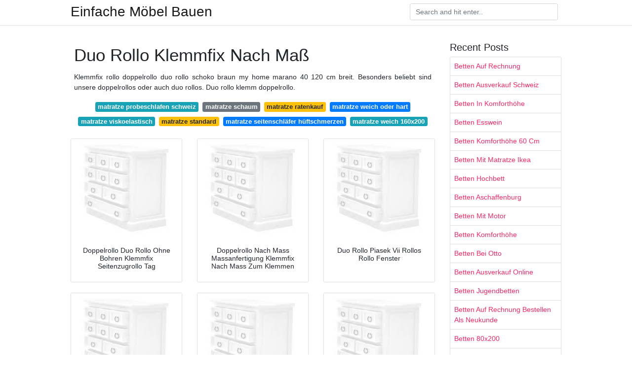

--- FILE ---
content_type: text/html; charset=utf-8
request_url: https://top-mobel-ideen.netlify.app/duo-rollo-klemmfix-nach-ma%C3%9F.html
body_size: 6963
content:
<!DOCTYPE html><html lang="DE"><head>
	<meta name="google-site-verification" content="WN_uHgMqMIr3k-xtC0c9Lj4fM4k_DJRaF1gjmUeGQPg">
	<meta charset="utf-8">
	<meta name="viewport" content="width=device-width, initial-scale=1, shrink-to-fit=no">
	<!-- Bootstrap CSS -->
	<style type="text/css">svg:not(:root).svg-inline--fa{overflow:visible}.svg-inline--fa{display:inline-block;font-size:inherit;height:1em;overflow:visible;vertical-align:-.125em}.svg-inline--fa.fa-lg{vertical-align:-.225em}.svg-inline--fa.fa-w-1{width:.0625em}.svg-inline--fa.fa-w-2{width:.125em}.svg-inline--fa.fa-w-3{width:.1875em}.svg-inline--fa.fa-w-4{width:.25em}.svg-inline--fa.fa-w-5{width:.3125em}.svg-inline--fa.fa-w-6{width:.375em}.svg-inline--fa.fa-w-7{width:.4375em}.svg-inline--fa.fa-w-8{width:.5em}.svg-inline--fa.fa-w-9{width:.5625em}.svg-inline--fa.fa-w-10{width:.625em}.svg-inline--fa.fa-w-11{width:.6875em}.svg-inline--fa.fa-w-12{width:.75em}.svg-inline--fa.fa-w-13{width:.8125em}.svg-inline--fa.fa-w-14{width:.875em}.svg-inline--fa.fa-w-15{width:.9375em}.svg-inline--fa.fa-w-16{width:1em}.svg-inline--fa.fa-w-17{width:1.0625em}.svg-inline--fa.fa-w-18{width:1.125em}.svg-inline--fa.fa-w-19{width:1.1875em}.svg-inline--fa.fa-w-20{width:1.25em}.svg-inline--fa.fa-pull-left{margin-right:.3em;width:auto}.svg-inline--fa.fa-pull-right{margin-left:.3em;width:auto}.svg-inline--fa.fa-border{height:1.5em}.svg-inline--fa.fa-li{width:2em}.svg-inline--fa.fa-fw{width:1.25em}.fa-layers svg.svg-inline--fa{bottom:0;left:0;margin:auto;position:absolute;right:0;top:0}.fa-layers{display:inline-block;height:1em;position:relative;text-align:center;vertical-align:-.125em;width:1em}.fa-layers svg.svg-inline--fa{-webkit-transform-origin:center center;transform-origin:center center}.fa-layers-counter,.fa-layers-text{display:inline-block;position:absolute;text-align:center}.fa-layers-text{left:50%;top:50%;-webkit-transform:translate(-50%,-50%);transform:translate(-50%,-50%);-webkit-transform-origin:center center;transform-origin:center center}.fa-layers-counter{background-color:#ff253a;border-radius:1em;-webkit-box-sizing:border-box;box-sizing:border-box;color:#fff;height:1.5em;line-height:1;max-width:5em;min-width:1.5em;overflow:hidden;padding:.25em;right:0;text-overflow:ellipsis;top:0;-webkit-transform:scale(.25);transform:scale(.25);-webkit-transform-origin:top right;transform-origin:top right}.fa-layers-bottom-right{bottom:0;right:0;top:auto;-webkit-transform:scale(.25);transform:scale(.25);-webkit-transform-origin:bottom right;transform-origin:bottom right}.fa-layers-bottom-left{bottom:0;left:0;right:auto;top:auto;-webkit-transform:scale(.25);transform:scale(.25);-webkit-transform-origin:bottom left;transform-origin:bottom left}.fa-layers-top-right{right:0;top:0;-webkit-transform:scale(.25);transform:scale(.25);-webkit-transform-origin:top right;transform-origin:top right}.fa-layers-top-left{left:0;right:auto;top:0;-webkit-transform:scale(.25);transform:scale(.25);-webkit-transform-origin:top left;transform-origin:top left}.fa-lg{font-size:1.3333333333em;line-height:.75em;vertical-align:-.0667em}.fa-xs{font-size:.75em}.fa-sm{font-size:.875em}.fa-1x{font-size:1em}.fa-2x{font-size:2em}.fa-3x{font-size:3em}.fa-4x{font-size:4em}.fa-5x{font-size:5em}.fa-6x{font-size:6em}.fa-7x{font-size:7em}.fa-8x{font-size:8em}.fa-9x{font-size:9em}.fa-10x{font-size:10em}.fa-fw{text-align:center;width:1.25em}.fa-ul{list-style-type:none;margin-left:2.5em;padding-left:0}.fa-ul>li{position:relative}.fa-li{left:-2em;position:absolute;text-align:center;width:2em;line-height:inherit}.fa-border{border:solid .08em #eee;border-radius:.1em;padding:.2em .25em .15em}.fa-pull-left{float:left}.fa-pull-right{float:right}.fa.fa-pull-left,.fab.fa-pull-left,.fal.fa-pull-left,.far.fa-pull-left,.fas.fa-pull-left{margin-right:.3em}.fa.fa-pull-right,.fab.fa-pull-right,.fal.fa-pull-right,.far.fa-pull-right,.fas.fa-pull-right{margin-left:.3em}.fa-spin{-webkit-animation:fa-spin 2s infinite linear;animation:fa-spin 2s infinite linear}.fa-pulse{-webkit-animation:fa-spin 1s infinite steps(8);animation:fa-spin 1s infinite steps(8)}@-webkit-keyframes fa-spin{0%{-webkit-transform:rotate(0);transform:rotate(0)}100%{-webkit-transform:rotate(360deg);transform:rotate(360deg)}}@keyframes fa-spin{0%{-webkit-transform:rotate(0);transform:rotate(0)}100%{-webkit-transform:rotate(360deg);transform:rotate(360deg)}}.fa-rotate-90{-webkit-transform:rotate(90deg);transform:rotate(90deg)}.fa-rotate-180{-webkit-transform:rotate(180deg);transform:rotate(180deg)}.fa-rotate-270{-webkit-transform:rotate(270deg);transform:rotate(270deg)}.fa-flip-horizontal{-webkit-transform:scale(-1,1);transform:scale(-1,1)}.fa-flip-vertical{-webkit-transform:scale(1,-1);transform:scale(1,-1)}.fa-flip-both,.fa-flip-horizontal.fa-flip-vertical{-webkit-transform:scale(-1,-1);transform:scale(-1,-1)}:root .fa-flip-both,:root .fa-flip-horizontal,:root .fa-flip-vertical,:root .fa-rotate-180,:root .fa-rotate-270,:root .fa-rotate-90{-webkit-filter:none;filter:none}.fa-stack{display:inline-block;height:2em;position:relative;width:2.5em}.fa-stack-1x,.fa-stack-2x{bottom:0;left:0;margin:auto;position:absolute;right:0;top:0}.svg-inline--fa.fa-stack-1x{height:1em;width:1.25em}.svg-inline--fa.fa-stack-2x{height:2em;width:2.5em}.fa-inverse{color:#fff}.sr-only{border:0;clip:rect(0,0,0,0);height:1px;margin:-1px;overflow:hidden;padding:0;position:absolute;width:1px}.sr-only-focusable:active,.sr-only-focusable:focus{clip:auto;height:auto;margin:0;overflow:visible;position:static;width:auto}.svg-inline--fa .fa-primary{fill:var(--fa-primary-color,currentColor);opacity:1;opacity:var(--fa-primary-opacity,1)}.svg-inline--fa .fa-secondary{fill:var(--fa-secondary-color,currentColor);opacity:.4;opacity:var(--fa-secondary-opacity,.4)}.svg-inline--fa.fa-swap-opacity .fa-primary{opacity:.4;opacity:var(--fa-secondary-opacity,.4)}.svg-inline--fa.fa-swap-opacity .fa-secondary{opacity:1;opacity:var(--fa-primary-opacity,1)}.svg-inline--fa mask .fa-primary,.svg-inline--fa mask .fa-secondary{fill:#000}.fad.fa-inverse{color:#fff}</style><link rel="stylesheet" href="https://cdnjs.cloudflare.com/ajax/libs/twitter-bootstrap/4.4.1/css/bootstrap.min.css" integrity="sha256-L/W5Wfqfa0sdBNIKN9cG6QA5F2qx4qICmU2VgLruv9Y=" crossorigin="anonymous">
	<link rel="stylesheet" href="https://cdnjs.cloudflare.com/ajax/libs/lightbox2/2.11.1/css/lightbox.min.css" integrity="sha256-tBxlolRHP9uMsEFKVk+hk//ekOlXOixLKvye5W2WR5c=" crossorigin="anonymous">
	<link href="https://fonts.googleapis.com/css?family=Raleway" rel="stylesheet">	
	<style type="text/css">
body,html{font-family:"Helvetica Neue",Helvetica,Arial,sans-serif;font-size:14px;font-weight:400;background:#fff}img{max-width:100%}.header{padding-bottom:13px;margin-bottom:13px}.container{max-width:1024px}.navbar{margin-bottom:25px;color:#f1f2f3;border-bottom:1px solid #e1e2e3}.navbar .navbar-brand{margin:0 20px 0 0;font-size:28px;padding:0;line-height:24px}.row.content,.row.footer,.row.header{widthx:auto;max-widthx:100%}.row.footer{padding:30px 0;background:0 0}.content .col-sm-12{padding:0}.content .col-md-9s{margin-right:-25px}.posts-image{width:25%;display:block;float:left}.posts-image-content{width:auto;margin:0 15px 35px 0;position:relative}.posts-image:nth-child(5n) .posts-image-content{margin:0 0 35px!important}.posts-image img{width:100%;height:150px;object-fit:cover;object-position:center;margin-bottom:10px;-webkit-transition:.6s opacity;transition:.6s opacity}.posts-image:hover img{opacity:.8}.posts-image:hover h2{background:rgba(0,0,0,.7)}.posts-image h2{z-index:2;position:absolute;font-size:14px;bottom:2px;left:0;right:0;padding:5px;text-align:center;-webkit-transition:.6s opacity;transition:.6s background}.posts-image h2 a{color:#fff}.posts-image-big{display:block;width:100%}.posts-image-big .posts-image-content{margin:0 0 10px!important}.posts-image-big img{height:380px}.posts-image-big h2{text-align:left;padding-left:0;position:relative;font-size:30px;line-height:36px}.posts-image-big h2 a{color:#111}.posts-image-big:hover h2{background:0 0}.posts-image-single .posts-image-content,.posts-image-single:nth-child(5n) .posts-image-content{margin:0 15px 15px 0!important}.posts-image-single p{font-size:12px;line-height:18px!important}.posts-images{clear:both}.list-group li{padding:0}.list-group li a{display:block;padding:8px}.widget{margin-bottom:20px}h3.widget-title{font-size:20px}a{color:#f42966;text-decoration:none}.footer{margin-top:21px;padding-top:13px;border-top:1px solid #eee}.footer a{margin:0 15px}.navi{margin:13px 0}.navi a{margin:5px 2px;font-size:95%}@media  only screen and (min-width:0px) and (max-width:991px){.container{width:auto;max-width:100%}.navbar{padding:5px 0}.navbar .container{width:100%;margin:0 15px}}@media  only screen and (min-width:0px) and (max-width:767px){.content .col-md-3{padding:15px}}@media  only screen and (min-width:481px) and (max-width:640px){.posts-image img{height:90px}.posts-image-big img{height:320px}.posts-image-single{width:33.3%}.posts-image-single:nth-child(3n) .posts-image-content{margin-right:0!important}}@media  only screen and (min-width:0px) and (max-width:480px){.posts-image img{height:80px}.posts-image-big img{height:240px}.posts-image-single{width:100%}.posts-image-single .posts-image-content{margin:0!important}.posts-image-single img{height:auto}}.v-cover{height: 380px; object-fit: cover;}.v-image{height: 200px; object-fit: cover;}.main{margin-top: 6rem;}.form-inline .form-control{min-width: 300px;}
	</style>
	<title>Duo Rollo Klemmfix Nach Maß</title>
</head><body><center><noscript><span>ads/responsive.txt</span></noscript></center>
	

	<header class="bg-white fixed-top">			
		<nav class="navbar navbar-light bg-white mb-0">
			<div class="container justify-content-center justify-content-sm-between">	
			  <a href="/" title="Einfache Möbel Bauen" class="navbar-brand mb-1">Einfache Möbel Bauen</a>
			  <form class="form-inline mb-1" action="/" method="get">
			    <input class="form-control mr-sm-2" type="search" name="q" placeholder="Search and hit enter.." aria-label="Search">
			  </form>	
			</div>			  
		</nav>				
	</header>
	<main id="main" class="main">
		<div class="container">  
			<div class="row content">
				<div class="col-md-9">
					<div class="col-sm-12 p-2">

							<h1>Duo Rollo Klemmfix Nach Maß</h1>
	<center><noscript><span>ads/responsive.txt</span></noscript></center>

	
	<div class="navi text-center">
					<p align="justify">Klemmfix rollo doppelrollo duo rollo schoko braun my home marano 40 120 cm breit. Besonders beliebt sind unsere doppelrollos oder auch duo rollos. Duo rollo klemm doppelrollo. <br>				
			</p>
										<a class="badge badge-info" href="/matratze-probeschlafen-schweiz.html">matratze probeschlafen schweiz</a>
											<a class="badge badge-secondary" href="/matratze-schaum.html">matratze schaum</a>
											<a class="badge badge-warning" href="/matratze-ratenkauf.html">matratze ratenkauf</a>
											<a class="badge badge-primary" href="/matratze-weich-oder-hart.html">matratze weich oder hart</a>
											<a class="badge badge-info" href="/matratze-viskoelastisch.html">matratze viskoelastisch</a>
											<a class="badge badge-warning" href="/matratze-standard.html">matratze standard</a>
											<a class="badge badge-primary" href="/matratze-seitenschl%C3%A4fer-h%C3%BCftschmerzen.html">matratze seitenschläfer hüftschmerzen</a>
											<a class="badge badge-info" href="/matratze-weich-160x200.html">matratze weich 160x200</a>
						</div>

						
					</div> 
					<div class="col-sm-12">					
						
		
	<div class="row">
	 
		
		<div class="col-md-4 mb-4">
			<div class="card h-100">
				<a href="https://i.ebayimg.com/images/g/i7MAAOSwT-lZni5s/s-l300.jpg" data-lightbox="roadtrip" data-title="Doppelrollo Duo Rollo Ohne Bohren Klemmfix Seitenzugrollo Tag">
											<img class="card-img v-image" src="https://encrypted-tbn0.gstatic.com/images?q=tbn:ANd9GcQh_l3eQ5xwiPy07kGEXjmjgmBKBRB7H2mRxCGhv1tFWg5c_mWT" onerror="this.onerror=null;this.src='https://encrypted-tbn0.gstatic.com/images?q=tbn:ANd9GcQh_l3eQ5xwiPy07kGEXjmjgmBKBRB7H2mRxCGhv1tFWg5c_mWT';" alt="Doppelrollo Duo Rollo Ohne Bohren Klemmfix Seitenzugrollo Tag">
										
				</a>
				<div class="card-body text-center">      
										<h3 class="h6">Doppelrollo Duo Rollo Ohne Bohren Klemmfix Seitenzugrollo Tag</h3>
				</div>
			</div>
		</div>
			 
		 

	 
		
		<div class="col-md-4 mb-4">
			<div class="card h-100">
				<a href="https://images-na.ssl-images-amazon.com/images/I/71O6ZBs5heL._AC_SX522_.jpg" data-lightbox="roadtrip" data-title="Doppelrollo Nach Mass Massanfertigung Klemmfix Nach Mass Zum Klemmen">
											<img class="card-img v-image" src="https://encrypted-tbn0.gstatic.com/images?q=tbn:ANd9GcQh_l3eQ5xwiPy07kGEXjmjgmBKBRB7H2mRxCGhv1tFWg5c_mWT" onerror="this.onerror=null;this.src='https://encrypted-tbn0.gstatic.com/images?q=tbn:ANd9GcQh_l3eQ5xwiPy07kGEXjmjgmBKBRB7H2mRxCGhv1tFWg5c_mWT';" alt="Doppelrollo Nach Mass Massanfertigung Klemmfix Nach Mass Zum Klemmen">
										
				</a>
				<div class="card-body text-center">      
										<h3 class="h6">Doppelrollo Nach Mass Massanfertigung Klemmfix Nach Mass Zum Klemmen</h3>
				</div>
			</div>
		</div>
			 
		 

	 
		
		<div class="col-md-4 mb-4">
			<div class="card h-100">
				<a href="https://i.pinimg.com/originals/05/43/50/054350ba3095d6ca7cad5029bebcb458.jpg" data-lightbox="roadtrip" data-title="Duo Rollo Piasek Vii Rollos Rollo Fenster">
											<img class="card-img v-image" src="https://encrypted-tbn0.gstatic.com/images?q=tbn:ANd9GcQh_l3eQ5xwiPy07kGEXjmjgmBKBRB7H2mRxCGhv1tFWg5c_mWT" onerror="this.onerror=null;this.src='https://encrypted-tbn0.gstatic.com/images?q=tbn:ANd9GcQh_l3eQ5xwiPy07kGEXjmjgmBKBRB7H2mRxCGhv1tFWg5c_mWT';" alt="Duo Rollo Piasek Vii Rollos Rollo Fenster">
										
				</a>
				<div class="card-body text-center">      
										<h3 class="h6">Duo Rollo Piasek Vii Rollos Rollo Fenster</h3>
				</div>
			</div>
		</div>
			 
		 

	 
		
		<div class="col-md-4 mb-4">
			<div class="card h-100">
				<a href="https://images-na.ssl-images-amazon.com/images/I/7112PUqzAwL._AC_SX466_.jpg" data-lightbox="roadtrip" data-title="Amazon De Home Vision Duo Rollo Klemmfix Doppelrollo Ohne">
											<img class="card-img v-image" src="https://encrypted-tbn0.gstatic.com/images?q=tbn:ANd9GcQh_l3eQ5xwiPy07kGEXjmjgmBKBRB7H2mRxCGhv1tFWg5c_mWT" onerror="this.onerror=null;this.src='https://encrypted-tbn0.gstatic.com/images?q=tbn:ANd9GcQh_l3eQ5xwiPy07kGEXjmjgmBKBRB7H2mRxCGhv1tFWg5c_mWT';" alt="Amazon De Home Vision Duo Rollo Klemmfix Doppelrollo Ohne">
										
				</a>
				<div class="card-body text-center">      
										<h3 class="h6">Amazon De Home Vision Duo Rollo Klemmfix Doppelrollo Ohne</h3>
				</div>
			</div>
		</div>
			 
		 

	 
		
		<div class="col-md-4 mb-4">
			<div class="card h-100">
				<a href="https://i.pinimg.com/736x/03/d2/7f/03d27f55c7683be2cb8038c05230178c.jpg" data-lightbox="roadtrip" data-title="Fur Freunde Klemmfix Duo Rollo Blau Polyester 120 Cm">
											<img class="card-img v-image" src="https://encrypted-tbn0.gstatic.com/images?q=tbn:ANd9GcQh_l3eQ5xwiPy07kGEXjmjgmBKBRB7H2mRxCGhv1tFWg5c_mWT" onerror="this.onerror=null;this.src='https://encrypted-tbn0.gstatic.com/images?q=tbn:ANd9GcQh_l3eQ5xwiPy07kGEXjmjgmBKBRB7H2mRxCGhv1tFWg5c_mWT';" alt="Fur Freunde Klemmfix Duo Rollo Blau Polyester 120 Cm">
										
				</a>
				<div class="card-body text-center">      
										<h3 class="h6">Fur Freunde Klemmfix Duo Rollo Blau Polyester 120 Cm</h3>
				</div>
			</div>
		</div>
			 
		 

	 
		
		<div class="col-md-4 mb-4">
			<div class="card h-100">
				<a href="https://i.pinimg.com/originals/e1/17/df/e117df743202562d2d0212b5d31ae5a6.jpg" data-lightbox="roadtrip" data-title="Doppelrollo Duorollo Klemmfix Ohne Bohren Rollo Grau Silber">
											<img class="card-img v-image" src="https://encrypted-tbn0.gstatic.com/images?q=tbn:ANd9GcQh_l3eQ5xwiPy07kGEXjmjgmBKBRB7H2mRxCGhv1tFWg5c_mWT" onerror="this.onerror=null;this.src='https://encrypted-tbn0.gstatic.com/images?q=tbn:ANd9GcQh_l3eQ5xwiPy07kGEXjmjgmBKBRB7H2mRxCGhv1tFWg5c_mWT';" alt="Doppelrollo Duorollo Klemmfix Ohne Bohren Rollo Grau Silber">
										
				</a>
				<div class="card-body text-center">      
										<h3 class="h6">Doppelrollo Duorollo Klemmfix Ohne Bohren Rollo Grau Silber</h3>
				</div>
			</div>
		</div>
			 
					<div class="col-12 mb-4">
				<div class="card">
										<img class="card-img-top v-cover" src="https://encrypted-tbn0.gstatic.com/images?q=tbn:ANd9GcQh_l3eQ5xwiPy07kGEXjmjgmBKBRB7H2mRxCGhv1tFWg5c_mWT" onerror="this.onerror=null;this.src='https://encrypted-tbn0.gstatic.com/images?q=tbn:ANd9GcQh_l3eQ5xwiPy07kGEXjmjgmBKBRB7H2mRxCGhv1tFWg5c_mWT';" alt="Doppelrollo Duorollo Klemmfix Ohne Bohren Rollo Grau Silber">
										<div class="card-body">
						<h3 class="h5"><b>Doppelrollos und duo rollos erhalten sie bei hornbach zum dauertiefpreis das ist garantiert.</b></h3>
													<p class="p-2" align="justify">
																	<strong>Duo rollo klemmfix nach maß</strong>. 
								
																	Sie bilden einen eindrucksvollen kompromiss zwischen gardinen und rollos. 
																	Doppelrollo klemmfix duo rollo ohne bohren blickdicht weiß rollo für fenster tür. 
																	4 6 von 5 sternen 1 088. 
																	Klemmfix rollo doppelrollo duo rollo weiß mit abdunklung my home 40 120 cm breit. 
															</p>
													<p class="p-2" align="justify">
								
																	Klemmfix rollo doppelrollo duo rollo lila lavendel my home 40 120 cm breit. 
																	Doppel rollo duo klemmfix ohne bohren easyfix seitenzug kettenzug vario rollos. 
																	Doppelrollo duo rollo klemmfix ohne bohren fenster tür seitenzug. 
																	Die beschichteten stoffe schützen dabei nicht nur vor unliebsamen. 
															</p>
													<p class="p-2" align="justify">
								
																	4 6 von 5 sternen 1 090. 
																	Duo rollo doppelrollo klemmfix ohne bohren seitenzugrollo weiß beige grau. 
																	Sparen sie 15 mit rabattgutschein. 
																	Die duo rollos sind vor allem durch die charakteristische bedienung und den bewährten aufrollmechanismus geprägt. 
															</p>
													<p class="p-2" align="justify">
								
																	Home vision duo rollo klemmfix doppelrollo ohne bohren mit klämmträgern rollos für. 
																	Doppelrollo duo rollo klemmfix ohne bohren klemmrollo sonnenschutzrollo mit klämmträgern lichtdurchlässig und verdunkelnd für fenster und türen grün grau weiß 40x150cm. 
																	Vom prinzip her funktionieren doppelrollos so wie normale fensterrollos. 
																	Die aufwicklung des behangstoffes der seitenzugrollos auf der rollowelle geschieht über eine kette. 
															</p>
													<p class="p-2" align="justify">
								
																	Bestellen sie ganz bequem ihre doppelrollos online im hornbach onlineshop und lassen sie sich ihren neuen sonnenschutz schnell und unkompliziert nach hause liefern. 
																	Doppelrollo nach maß maßanfertigung klemmfix nach maß zum klemmen ohne bohren klemm duo rollo rollo nach maß für fenster und türen klemmfix ohne bohren 140cm höhe x 125cm breite weiß günstig auf amazon de. 
																	11 99 11 99 15 rabattgutschein angewendet. 
																	11 99 11 99 15 rabattgutschein angewendet. 
															</p>
													<p class="p-2" align="justify">
								
																	Kostenlose lieferung an den aufstellort sowie kostenlose rückgabe für qualifizierte artikel. 
																	Doppelrollo nach maß maßanfertigung klemmfix nach maß zum klemmen ohne bohren klemm duo rollo rollo nach maß für fenster und türen klemmfix ohne bohren 120cm höhe x 125cm breite light grey günstig auf amazon de. 
																	Sonello verdunkelungsrollo klemmfix ohne bohren 70cm x 150cm schwarz verdunklungsrollo. 
																	Oder sie reservieren sich ihre doppelrollos und duo rollos online und holen sie in ihrem hornbach markt ab. 
															</p>
													<p class="p-2" align="justify">
								
																	Seitenzugrollo modern und individuell nach maß. 
																	Sparen sie 15 mit rabattgutschein. 
																	Von einer rollowelle wird die stoffbahn auf und abgerollt. 
																	Kostenlose lieferung an den aufstellort sowie kostenlose rückgabe für qualifizierte artikel. 
															</p>
													<p class="p-2" align="justify">
								
																	Doppelrollo duo rollo klemmfix ohne bohren klemmrollo sonnenschutzrollo mit klämmträgern lichtdurchlässig und verdunkelnd für fenster und türen grün grau weiß 40x150cm. 
																	Doppelrollo nach maß maßanfertigung klemmfix nach maß zum klemmen ohne bohren klemm duo rollo rollo nach maß für fenster und türen klemmfix ohne bohren 100cm höhe x 30cm breite weiß günstig auf amazon de. 
																	Kostenlose lieferung an den aufstellort sowie kostenlose rückgabe für qualifizierte artikel. 
																	Auch aufgrund ihrer unkomplizierten montage sowie der leicht zu bedienenden technik haben sich seitenzug rollos besonders bewährt und erfreuen sich großer beliebtheit. 
															</p>
													<p class="p-2" align="justify">
								
																	Doppelrollo klemmfix ohne bohren duorollo fenster tür klemmrollo seitenzugrollo. 
															</p>
												<center><noscript><span>ads/responsive.txt</span></noscript></center>
					</div> 
				</div>
			</div>
		 

	 
		
		<div class="col-md-4 mb-4">
			<div class="card h-100">
				<a href="https://i.pinimg.com/564x/a0/4c/18/a04c18bc2dc94438b01ff814b1b0732d.jpg" data-lightbox="roadtrip" data-title="Klemmfix Tag Nacht Duo Rollo Easyfix Variorollo Mini Ohne Bohren">
											<img class="card-img v-image" src="https://encrypted-tbn0.gstatic.com/images?q=tbn:ANd9GcQh_l3eQ5xwiPy07kGEXjmjgmBKBRB7H2mRxCGhv1tFWg5c_mWT" onerror="this.onerror=null;this.src='https://encrypted-tbn0.gstatic.com/images?q=tbn:ANd9GcQh_l3eQ5xwiPy07kGEXjmjgmBKBRB7H2mRxCGhv1tFWg5c_mWT';" alt="Klemmfix Tag Nacht Duo Rollo Easyfix Variorollo Mini Ohne Bohren">
										
				</a>
				<div class="card-body text-center">      
										<h3 class="h6">Klemmfix Tag Nacht Duo Rollo Easyfix Variorollo Mini Ohne Bohren</h3>
				</div>
			</div>
		</div>
			 
		 

	 
		
		<div class="col-md-4 mb-4">
			<div class="card h-100">
				<a href="https://i.pinimg.com/originals/88/b2/1e/88b21e1e5c169c9c29b9a0dba9ba8737.jpg" data-lightbox="roadtrip" data-title="Duo Doppelrollo Klemmfix Weiss Mit Bildern Klemmfix Rollo">
											<img class="card-img v-image" src="https://encrypted-tbn0.gstatic.com/images?q=tbn:ANd9GcQh_l3eQ5xwiPy07kGEXjmjgmBKBRB7H2mRxCGhv1tFWg5c_mWT" onerror="this.onerror=null;this.src='https://encrypted-tbn0.gstatic.com/images?q=tbn:ANd9GcQh_l3eQ5xwiPy07kGEXjmjgmBKBRB7H2mRxCGhv1tFWg5c_mWT';" alt="Duo Doppelrollo Klemmfix Weiss Mit Bildern Klemmfix Rollo">
										
				</a>
				<div class="card-body text-center">      
										<h3 class="h6">Duo Doppelrollo Klemmfix Weiss Mit Bildern Klemmfix Rollo</h3>
				</div>
			</div>
		</div>
			 
		 

	 
		
		<div class="col-md-4 mb-4">
			<div class="card h-100">
				<a href="https://www.picclickimg.com/d/l400/pict/272433497810_/Doppelrollo-ohne-Bohren-Klemmfix-nach-Ma%C3%9F-Duo-Rollos-Jalousien.jpg" data-lightbox="roadtrip" data-title="Alu Jalousien Jalousie Nachmass Holzahnlich Ohne Bohren">
											<img class="card-img v-image" src="https://encrypted-tbn0.gstatic.com/images?q=tbn:ANd9GcQh_l3eQ5xwiPy07kGEXjmjgmBKBRB7H2mRxCGhv1tFWg5c_mWT" onerror="this.onerror=null;this.src='https://encrypted-tbn0.gstatic.com/images?q=tbn:ANd9GcQh_l3eQ5xwiPy07kGEXjmjgmBKBRB7H2mRxCGhv1tFWg5c_mWT';" alt="Alu Jalousien Jalousie Nachmass Holzahnlich Ohne Bohren">
										
				</a>
				<div class="card-body text-center">      
										<h3 class="h6">Alu Jalousien Jalousie Nachmass Holzahnlich Ohne Bohren</h3>
				</div>
			</div>
		</div>
			 
		 

	 
		
		<div class="col-md-4 mb-4">
			<div class="card h-100">
				<a href="https://i.pinimg.com/originals/a7/c6/e1/a7c6e17b9b9192c59eb7f1d18e4a2beb.jpg" data-lightbox="roadtrip" data-title="Duo Rollo Klemmfix Rollos Jalousien Und Rollo">
											<img class="card-img v-image" src="https://encrypted-tbn0.gstatic.com/images?q=tbn:ANd9GcQh_l3eQ5xwiPy07kGEXjmjgmBKBRB7H2mRxCGhv1tFWg5c_mWT" onerror="this.onerror=null;this.src='https://encrypted-tbn0.gstatic.com/images?q=tbn:ANd9GcQh_l3eQ5xwiPy07kGEXjmjgmBKBRB7H2mRxCGhv1tFWg5c_mWT';" alt="Duo Rollo Klemmfix Rollos Jalousien Und Rollo">
										
				</a>
				<div class="card-body text-center">      
										<h3 class="h6">Duo Rollo Klemmfix Rollos Jalousien Und Rollo</h3>
				</div>
			</div>
		</div>
			 
		 

	 
		
		<div class="col-md-4 mb-4">
			<div class="card h-100">
				<a href="https://i.pinimg.com/474x/c8/c0/6b/c8c06bcb42b088427c101418f628b5b3.jpg" data-lightbox="roadtrip" data-title="Aufroll Rollo Blickdichtwayfair De Vorhang Fenster Schiebewand">
											<img class="card-img v-image" src="https://encrypted-tbn0.gstatic.com/images?q=tbn:ANd9GcQh_l3eQ5xwiPy07kGEXjmjgmBKBRB7H2mRxCGhv1tFWg5c_mWT" onerror="this.onerror=null;this.src='https://encrypted-tbn0.gstatic.com/images?q=tbn:ANd9GcQh_l3eQ5xwiPy07kGEXjmjgmBKBRB7H2mRxCGhv1tFWg5c_mWT';" alt="Aufroll Rollo Blickdichtwayfair De Vorhang Fenster Schiebewand">
										
				</a>
				<div class="card-body text-center">      
										<h3 class="h6">Aufroll Rollo Blickdichtwayfair De Vorhang Fenster Schiebewand</h3>
				</div>
			</div>
		</div>
			 
		 

	 
		
		<div class="col-md-4 mb-4">
			<div class="card h-100">
				<a href="https://i.pinimg.com/originals/f0/15/e9/f015e99e0650c8c194fe2940b09e2163.jpg" data-lightbox="roadtrip" data-title="Pin Auf Wohnen">
											<img class="card-img v-image" src="https://encrypted-tbn0.gstatic.com/images?q=tbn:ANd9GcQh_l3eQ5xwiPy07kGEXjmjgmBKBRB7H2mRxCGhv1tFWg5c_mWT" onerror="this.onerror=null;this.src='https://encrypted-tbn0.gstatic.com/images?q=tbn:ANd9GcQh_l3eQ5xwiPy07kGEXjmjgmBKBRB7H2mRxCGhv1tFWg5c_mWT';" alt="Pin Auf Wohnen">
										
				</a>
				<div class="card-body text-center">      
										<h3 class="h6">Pin Auf Wohnen</h3>
				</div>
			</div>
		</div>
			 
		 

	 
		
		<div class="col-md-4 mb-4">
			<div class="card h-100">
				<a href="https://images-na.ssl-images-amazon.com/images/I/71zA-OMhq8L._AC_SX466_.jpg" data-lightbox="roadtrip" data-title="Amazon De Home Vision Duo Rollo Klemmfix Doppelrollo Ohne">
											<img class="card-img v-image" src="https://encrypted-tbn0.gstatic.com/images?q=tbn:ANd9GcQh_l3eQ5xwiPy07kGEXjmjgmBKBRB7H2mRxCGhv1tFWg5c_mWT" onerror="this.onerror=null;this.src='https://encrypted-tbn0.gstatic.com/images?q=tbn:ANd9GcQh_l3eQ5xwiPy07kGEXjmjgmBKBRB7H2mRxCGhv1tFWg5c_mWT';" alt="Amazon De Home Vision Duo Rollo Klemmfix Doppelrollo Ohne">
										
				</a>
				<div class="card-body text-center">      
										<h3 class="h6">Amazon De Home Vision Duo Rollo Klemmfix Doppelrollo Ohne</h3>
				</div>
			</div>
		</div>
			 
		 

	 
		
		<div class="col-md-4 mb-4">
			<div class="card h-100">
				<a href="https://i.pinimg.com/474x/b2/c3/65/b2c365881245b4faef5751b60857afcc.jpg" data-lightbox="roadtrip" data-title="Aufroll Rollo Blickdichtwayfair De Vorhang Fenster Schiebewand">
											<img class="card-img v-image" src="https://encrypted-tbn0.gstatic.com/images?q=tbn:ANd9GcQh_l3eQ5xwiPy07kGEXjmjgmBKBRB7H2mRxCGhv1tFWg5c_mWT" onerror="this.onerror=null;this.src='https://encrypted-tbn0.gstatic.com/images?q=tbn:ANd9GcQh_l3eQ5xwiPy07kGEXjmjgmBKBRB7H2mRxCGhv1tFWg5c_mWT';" alt="Aufroll Rollo Blickdichtwayfair De Vorhang Fenster Schiebewand">
										
				</a>
				<div class="card-body text-center">      
										<h3 class="h6">Aufroll Rollo Blickdichtwayfair De Vorhang Fenster Schiebewand</h3>
				</div>
			</div>
		</div>
			 
		 

	 
		
		<div class="col-md-4 mb-4">
			<div class="card h-100">
				<a href="https://i.otto.de/i/otto/30414558/doppelrollo-duo-rollo-klemmfix-bunt-lichtblick-lichtschutz-ohne-bohren-seitenzug-creme-weiss-braun.jpg?$formatz$" data-lightbox="roadtrip" data-title="Doppelrollo Duo Rollo Klemmfix Bunt Lichtblick Lichtschutz">
											<img class="card-img v-image" src="https://encrypted-tbn0.gstatic.com/images?q=tbn:ANd9GcQh_l3eQ5xwiPy07kGEXjmjgmBKBRB7H2mRxCGhv1tFWg5c_mWT" onerror="this.onerror=null;this.src='https://encrypted-tbn0.gstatic.com/images?q=tbn:ANd9GcQh_l3eQ5xwiPy07kGEXjmjgmBKBRB7H2mRxCGhv1tFWg5c_mWT';" alt="Doppelrollo Duo Rollo Klemmfix Bunt Lichtblick Lichtschutz">
										
				</a>
				<div class="card-body text-center">      
										<h3 class="h6">Doppelrollo Duo Rollo Klemmfix Bunt Lichtblick Lichtschutz</h3>
				</div>
			</div>
		</div>
			 
		 

	 
		
		<div class="col-md-4 mb-4">
			<div class="card h-100">
				<a href="https://images-na.ssl-images-amazon.com/images/I/41BvY6Ex2NL._AC_SY400_.jpg" data-lightbox="roadtrip" data-title="Peiop8gpg5np8m">
											<img class="card-img v-image" src="https://encrypted-tbn0.gstatic.com/images?q=tbn:ANd9GcQh_l3eQ5xwiPy07kGEXjmjgmBKBRB7H2mRxCGhv1tFWg5c_mWT" onerror="this.onerror=null;this.src='https://encrypted-tbn0.gstatic.com/images?q=tbn:ANd9GcQh_l3eQ5xwiPy07kGEXjmjgmBKBRB7H2mRxCGhv1tFWg5c_mWT';" alt="Peiop8gpg5np8m">
										
				</a>
				<div class="card-body text-center">      
										<h3 class="h6">Peiop8gpg5np8m</h3>
				</div>
			</div>
		</div>
			 
		 

	 
		
		<div class="col-md-4 mb-4">
			<div class="card h-100">
				<a href="https://i.pinimg.com/originals/47/db/e0/47dbe026f53e9bae8d8a335c66359698.jpg" data-lightbox="roadtrip" data-title="Doppelrollo Weiss Klemmfix Duo Rollo Ohne Bohren Fur Fenster Tur">
											<img class="card-img v-image" src="https://encrypted-tbn0.gstatic.com/images?q=tbn:ANd9GcQh_l3eQ5xwiPy07kGEXjmjgmBKBRB7H2mRxCGhv1tFWg5c_mWT" onerror="this.onerror=null;this.src='https://encrypted-tbn0.gstatic.com/images?q=tbn:ANd9GcQh_l3eQ5xwiPy07kGEXjmjgmBKBRB7H2mRxCGhv1tFWg5c_mWT';" alt="Doppelrollo Weiss Klemmfix Duo Rollo Ohne Bohren Fur Fenster Tur">
										
				</a>
				<div class="card-body text-center">      
										<h3 class="h6">Doppelrollo Weiss Klemmfix Duo Rollo Ohne Bohren Fur Fenster Tur</h3>
				</div>
			</div>
		</div>
			 
		 

	 
		
		<div class="col-md-4 mb-4">
			<div class="card h-100">
				<a href="https://i.otto.de/i/otto/21596533/doppelrollo-duo-rollo-klemmfix-ellipse-lichtblick-lichtschutz-ohne-bohren-im-fixmass-weiss.jpg?$formatz$" data-lightbox="roadtrip" data-title="Doppelrollo Duo Rollo Klemmfix Ellipse Lichtblick Lichtschutz">
											<img class="card-img v-image" src="https://encrypted-tbn0.gstatic.com/images?q=tbn:ANd9GcQh_l3eQ5xwiPy07kGEXjmjgmBKBRB7H2mRxCGhv1tFWg5c_mWT" onerror="this.onerror=null;this.src='https://encrypted-tbn0.gstatic.com/images?q=tbn:ANd9GcQh_l3eQ5xwiPy07kGEXjmjgmBKBRB7H2mRxCGhv1tFWg5c_mWT';" alt="Doppelrollo Duo Rollo Klemmfix Ellipse Lichtblick Lichtschutz">
										
				</a>
				<div class="card-body text-center">      
										<h3 class="h6">Doppelrollo Duo Rollo Klemmfix Ellipse Lichtblick Lichtschutz</h3>
				</div>
			</div>
		</div>
			 
		 

	 
		
		<div class="col-md-4 mb-4">
			<div class="card h-100">
				<a href="https://i.pinimg.com/originals/8d/cf/b2/8dcfb2895b0ec75dc114475446de9fee.jpg" data-lightbox="roadtrip" data-title="Good Life Doppelrollo Nach Mass Kena Lichtschutz Ohne Bohren">
											<img class="card-img v-image" src="https://encrypted-tbn0.gstatic.com/images?q=tbn:ANd9GcQh_l3eQ5xwiPy07kGEXjmjgmBKBRB7H2mRxCGhv1tFWg5c_mWT" onerror="this.onerror=null;this.src='https://encrypted-tbn0.gstatic.com/images?q=tbn:ANd9GcQh_l3eQ5xwiPy07kGEXjmjgmBKBRB7H2mRxCGhv1tFWg5c_mWT';" alt="Good Life Doppelrollo Nach Mass Kena Lichtschutz Ohne Bohren">
										
				</a>
				<div class="card-body text-center">      
										<h3 class="h6">Good Life Doppelrollo Nach Mass Kena Lichtschutz Ohne Bohren</h3>
				</div>
			</div>
		</div>
			 
		 

	 
		
		<div class="col-md-4 mb-4">
			<div class="card h-100">
				<a href="https://i.pinimg.com/originals/ff/a3/7d/ffa37d64f5007aa6e899542d1f31b592.png" data-lightbox="roadtrip" data-title="Insektenschutz Insektenschutz Rollo Fur Dachfenster Auch Zum">
											<img class="card-img v-image" src="https://encrypted-tbn0.gstatic.com/images?q=tbn:ANd9GcQh_l3eQ5xwiPy07kGEXjmjgmBKBRB7H2mRxCGhv1tFWg5c_mWT" onerror="this.onerror=null;this.src='https://encrypted-tbn0.gstatic.com/images?q=tbn:ANd9GcQh_l3eQ5xwiPy07kGEXjmjgmBKBRB7H2mRxCGhv1tFWg5c_mWT';" alt="Insektenschutz Insektenschutz Rollo Fur Dachfenster Auch Zum">
										
				</a>
				<div class="card-body text-center">      
										<h3 class="h6">Insektenschutz Insektenschutz Rollo Fur Dachfenster Auch Zum</h3>
				</div>
			</div>
		</div>
			 
		 

		</div>
				<div class="clearfix"></div> 
		<div class="d-block mt-4 p-3">
			Source : <a href="https://pinterest.com" rel="nofollow noopener">pinterest.com</a>
		</div>
						</div>
				</div> 
				<div class="col-md-3">
					<div class="col-sm-12 widget">
						<h3 class="widget-title">Recent Posts</h3>
						<ul class="list-group">
													<li class="list-group-item"><a href="/betten-auf-rechnung.html">Betten Auf Rechnung</a></li>
													<li class="list-group-item"><a href="/betten-ausverkauf-schweiz.html">Betten Ausverkauf Schweiz</a></li>
													<li class="list-group-item"><a href="/betten-in-komforth%C3%B6he.html">Betten In Komforthöhe</a></li>
													<li class="list-group-item"><a href="/betten-esswein.html">Betten Esswein</a></li>
													<li class="list-group-item"><a href="/betten-komforth%C3%B6he-60-cm.html">Betten Komforthöhe 60 Cm</a></li>
													<li class="list-group-item"><a href="/betten-mit-matratze-ikea.html">Betten Mit Matratze Ikea</a></li>
													<li class="list-group-item"><a href="/betten-hochbett.html">Betten Hochbett</a></li>
													<li class="list-group-item"><a href="/betten-aschaffenburg.html">Betten Aschaffenburg</a></li>
													<li class="list-group-item"><a href="/betten-mit-motor.html">Betten Mit Motor</a></li>
													<li class="list-group-item"><a href="/betten-komforth%C3%B6he.html">Betten Komforthöhe</a></li>
													<li class="list-group-item"><a href="/betten-bei-otto.html">Betten Bei Otto</a></li>
													<li class="list-group-item"><a href="/betten-ausverkauf-online.html">Betten Ausverkauf Online</a></li>
													<li class="list-group-item"><a href="/betten-jugendbetten.html">Betten Jugendbetten</a></li>
													<li class="list-group-item"><a href="/betten-auf-rechnung-bestellen-als-neukunde.html">Betten Auf Rechnung Bestellen Als Neukunde</a></li>
													<li class="list-group-item"><a href="/betten-80x200.html">Betten 80x200</a></li>
													<li class="list-group-item"><a href="/betten-mit-matratze.html">Betten Mit Matratze</a></li>
													<li class="list-group-item"><a href="/betten-mit-hohem-fu%C3%9Fteil.html">Betten Mit Hohem Fußteil</a></li>
													<li class="list-group-item"><a href="/betten-dresden.html">Betten Dresden</a></li>
													<li class="list-group-item"><a href="/betten-ausverkauf.html">Betten Ausverkauf</a></li>
													<li class="list-group-item"><a href="/betten-jugendliche.html">Betten Jugendliche</a></li>
						 
						</ul>
					</div>
					<div class="col-sm-12 widget">
						<!-- ads -->
					</div>
				</div> 
			</div>
			<div class="row footer">
				<div class="col-md-12 text-center">
										<a href="/p/dmca">Dmca</a>
										<a href="/p/contact">Contact</a>
										<a href="/p/privacy-policy">Privacy Policy</a>
										<a href="/p/copyright">Copyright</a>
									</div>
			</div>
		</div>
		<!-- <style>
	#topbar{  background:#ddd;  width:100%;  text-align:center;  color:#333;  padding:5px;  overflow:hidden;  height:89px;  z-index:1000;  font-family:Georgia;  font-size:17px;  line-height:30px;  position:fixed;  bottom:0;  left:0;  border-top:3px solid #26ADE4;  box-shadow:0 1px 5px rgba(0,0,0,.7);
	}

	#topbar a{-webkit-box-shadow:rgba(0,0,0,0.278431) 1px 1px 3px; background:#26ADE4;  border-bottom-left-radius:4px;  border-bottom-right-radius:4px;  border-top-left-radius:4px;  border-top-right-radius:4px;  border:none;  box-shadow:rgba(0,0,0,0.278431) 1px 1px 3px;  color:white;  cursor:pointer;  font-size:0.95em;  margin:0px 0px 0px 7px;  outline:none;  padding:5px 13px 5px;  position:relative;  text-decoration:initial;
		font-size:19px;
	}

	#topbar a:hover{  cursor:pointer;background:#444}

	#topbar a:active{  top:1px}

</style>

<div id='topbar'>
	<p>Write an awesome ad copy here. 
	  	<br>
		<a href="#your-offer-url" target="_blank">CTA Link &rarr;</a>
	</p>
</div> -->			</main>
	
		
	
	

	
	
	<!-- Default Statcounter code for Einfachemobel.netlify.app
https://einfachemobel.netlify.app/ -->


<noscript><div class="statcounter"><a title="Web Analytics
Made Easy - StatCounter" href="https://statcounter.com/"
target="_blank"><img class="statcounter"
src="https://c.statcounter.com/12344896/0/c72e5010/1/"
alt="Web Analytics Made Easy -
StatCounter"></a></div></noscript>
<!-- End of Statcounter Code -->
<div id="lightboxOverlay" tabindex="-1" class="lightboxOverlay" style="display: none;"></div><div id="lightbox" tabindex="-1" class="lightbox" style="display: none;"><div class="lb-outerContainer"><div class="lb-container"><img class="lb-image" src="[data-uri]" alt=""><div class="lb-nav"><a class="lb-prev" aria-label="Previous image" href=""></a><a class="lb-next" aria-label="Next image" href=""></a></div><div class="lb-loader"><a class="lb-cancel"></a></div></div></div><div class="lb-dataContainer"><div class="lb-data"><div class="lb-details"><span class="lb-caption"></span><span class="lb-number"></span></div><div class="lb-closeContainer"><a class="lb-close"></a></div></div></div></div></body></html>